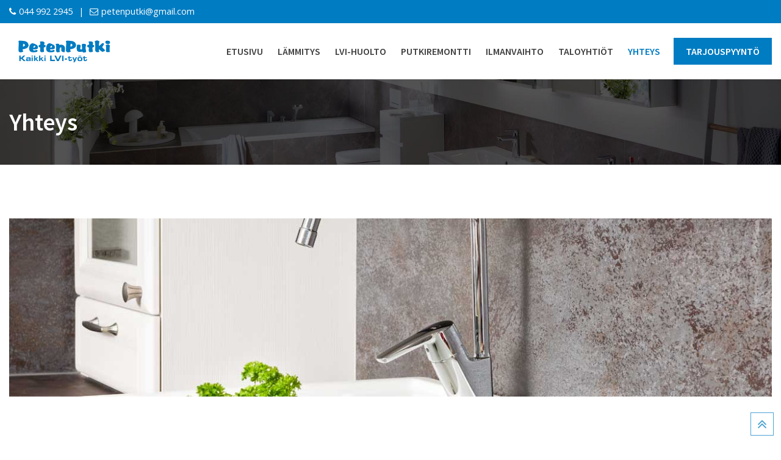

--- FILE ---
content_type: text/html; charset=UTF-8
request_url: https://petenputki.fi/yhteys/
body_size: 5126
content:
<!doctype html><html lang="fi"><head>  <script async src="https://www.googletagmanager.com/gtag/js?id=UA-169596720-1"></script> <script>window.dataLayer = window.dataLayer || [];
  function gtag(){dataLayer.push(arguments);}
  gtag('js', new Date());

  gtag('config', 'UA-169596720-1');</script> <meta charset="UTF-8"><meta name="viewport" content="width=device-width, initial-scale=1.0"><link rel="stylesheet" id="ao_optimized_gfonts" href="https://fonts.googleapis.com/css?family=Open+Sans%3A400%2C400i%2C600%7CRoboto%3A400%2C500%2C700%26subset%3Dlatin%2Clatin-ext%7CSource Sans Pro:600%7COpen Sans%7CSource Sans Pro:600%7COpen Sans%7CSource Sans Pro:600%7COpen Sans&amp;display=swap" /><link rel="profile" href="https://gmpg.org/xfn/11" /> <noscript><style>#preloader{display:none;}</style></noscript><link media="all" href="https://petenputki.fi/wp-content/cache/autoptimize/css/autoptimize_73c1281f58c31224f012ce7b1941fb87.css" rel="stylesheet" /><title>Yhteystiedot / Kokkola / Pietarsaari / Himanka - PetenPutki Oy</title><meta name="description" content="PetenPutki Oy. Ahertajantie 14, 67800 KOKKOLA. Petri Forsell, p. 044 992 2945, petenputki@gmail.com. Y-tunnus: 2455123-7." /><meta name="robots" content="index, follow, max-snippet:-1, max-image-preview:large, max-video-preview:-1" /><link rel="canonical" href="https://petenputki.fi/yhteys/" /><meta property="og:locale" content="fi_FI" /><meta property="og:type" content="article" /><meta property="og:title" content="Yhteystiedot / Kokkola / Pietarsaari / Himanka - PetenPutki Oy" /><meta property="og:description" content="PetenPutki Oy. Ahertajantie 14, 67800 KOKKOLA. Petri Forsell, p. 044 992 2945, petenputki@gmail.com. Y-tunnus: 2455123-7." /><meta property="og:url" content="https://petenputki.fi/yhteys/" /><meta property="og:site_name" content="Peten Putki Oy" /><meta property="article:modified_time" content="2020-06-16T11:32:35+00:00" /><meta name="twitter:card" content="summary_large_image" /> <script type="application/ld+json" class="yoast-schema-graph">{"@context":"https://schema.org","@graph":[{"@type":"Organization","@id":"https://petenputki.fi/#organization","name":"PetenPutki Oy","url":"https://petenputki.fi/","sameAs":[],"logo":{"@type":"ImageObject","@id":"https://petenputki.fi/#logo","inLanguage":"fi","url":"https://petenputki.fi/wp-content/uploads/2020/06/logo.png","width":270,"height":80,"caption":"PetenPutki Oy"},"image":{"@id":"https://petenputki.fi/#logo"}},{"@type":"WebSite","@id":"https://petenputki.fi/#website","url":"https://petenputki.fi/","name":"Peten Putki Oy","description":"","publisher":{"@id":"https://petenputki.fi/#organization"},"potentialAction":[{"@type":"SearchAction","target":"https://petenputki.fi/?s={search_term_string}","query-input":"required name=search_term_string"}],"inLanguage":"fi"},{"@type":"WebPage","@id":"https://petenputki.fi/yhteys/#webpage","url":"https://petenputki.fi/yhteys/","name":"Yhteystiedot / Kokkola / Pietarsaari / Himanka - PetenPutki Oy","isPartOf":{"@id":"https://petenputki.fi/#website"},"datePublished":"2020-01-15T22:13:39+00:00","dateModified":"2020-06-16T11:32:35+00:00","description":"PetenPutki Oy. Ahertajantie 14, 67800 KOKKOLA. Petri Forsell, p. 044 992 2945, petenputki@gmail.com. Y-tunnus: 2455123-7.","inLanguage":"fi","potentialAction":[{"@type":"ReadAction","target":["https://petenputki.fi/yhteys/"]}]}]}</script> <link href='https://fonts.gstatic.com' crossorigin='anonymous' rel='preconnect' /><link rel="alternate" type="application/rss+xml" title="Peten Putki Oy &raquo; syöte" href="https://petenputki.fi/feed/" /><link rel="alternate" type="application/rss+xml" title="Peten Putki Oy &raquo; kommenttien syöte" href="https://petenputki.fi/comments/feed/" /> <!--[if lt IE 9]><link rel='stylesheet' id='vc_lte_ie9-css'  href='https://petenputki.fi/wp-content/plugins/js_composer/assets/css/vc_lte_ie9.min.css?ver=6.0.5' type='text/css' media='screen' /> <![endif]--><noscript></noscript><script type='text/javascript' src='https://petenputki.fi/wp-includes/js/jquery/jquery.js?ver=1.12.4-wp'></script> <link rel='https://api.w.org/' href='https://petenputki.fi/wp-json/' /><link rel="EditURI" type="application/rsd+xml" title="RSD" href="https://petenputki.fi/xmlrpc.php?rsd" /><link rel="wlwmanifest" type="application/wlwmanifest+xml" href="https://petenputki.fi/wp-includes/wlwmanifest.xml" /><meta name="generator" content="WordPress 5.4.18" /><link rel='shortlink' href='https://petenputki.fi/?p=2877' /><link rel="alternate" type="application/json+oembed" href="https://petenputki.fi/wp-json/oembed/1.0/embed?url=https%3A%2F%2Fpetenputki.fi%2Fyhteys%2F" /><link rel="alternate" type="text/xml+oembed" href="https://petenputki.fi/wp-json/oembed/1.0/embed?url=https%3A%2F%2Fpetenputki.fi%2Fyhteys%2F&#038;format=xml" /><meta name="framework" content="Redux 4.1.18" /><meta name="generator" content="Powered by WPBakery Page Builder - drag and drop page builder for WordPress."/><meta name="generator" content="Powered by Slider Revolution 5.4.8.3 - responsive, Mobile-Friendly Slider Plugin for WordPress with comfortable drag and drop interface." /> <script type="text/javascript">function setREVStartSize(e){									
						try{ e.c=jQuery(e.c);var i=jQuery(window).width(),t=9999,r=0,n=0,l=0,f=0,s=0,h=0;
							if(e.responsiveLevels&&(jQuery.each(e.responsiveLevels,function(e,f){f>i&&(t=r=f,l=e),i>f&&f>r&&(r=f,n=e)}),t>r&&(l=n)),f=e.gridheight[l]||e.gridheight[0]||e.gridheight,s=e.gridwidth[l]||e.gridwidth[0]||e.gridwidth,h=i/s,h=h>1?1:h,f=Math.round(h*f),"fullscreen"==e.sliderLayout){var u=(e.c.width(),jQuery(window).height());if(void 0!=e.fullScreenOffsetContainer){var c=e.fullScreenOffsetContainer.split(",");if (c) jQuery.each(c,function(e,i){u=jQuery(i).length>0?u-jQuery(i).outerHeight(!0):u}),e.fullScreenOffset.split("%").length>1&&void 0!=e.fullScreenOffset&&e.fullScreenOffset.length>0?u-=jQuery(window).height()*parseInt(e.fullScreenOffset,0)/100:void 0!=e.fullScreenOffset&&e.fullScreenOffset.length>0&&(u-=parseInt(e.fullScreenOffset,0))}f=u}else void 0!=e.minHeight&&f<e.minHeight&&(f=e.minHeight);e.c.closest(".rev_slider_wrapper").css({height:f})					
						}catch(d){console.log("Failure at Presize of Slider:"+d)}						
					};</script> <noscript><style>.wpb_animate_when_almost_visible { opacity: 1; }</style></noscript></head><body data-rsssl=1 class="page-template-default page page-id-2877 wp-embed-responsive non-stick no-sidebar has-topbar product-grid-view wpb-js-composer js-comp-ver-6.0.5 vc_responsive"><div id="fb-root"></div> <script async defer crossorigin="anonymous" src="https://connect.facebook.net/fi_FI/sdk.js#xfbml=1&version=v5.0&appId=143785265059&autoLogAppEvents=1"></script> <div id="page" class="site"> <a class="skip-link screen-reader-text" href="#main">Skip to content</a><header id="masthead" class="site-header header-sticky"><div id="tophead"><div class="container"><div class="row"><div class="col-sm-12"><div class="tophead-contact"><div class="phone"> <i class="fa fa-phone" aria-hidden="true"></i><a href="tel:044 992 2945 ">044 992 2945 </a></div><div class="seperator">|</div><div class="email"> <i class="fa fa-envelope-o" aria-hidden="true"></i><a href="mailto:petenputki@gmail.com">petenputki@gmail.com</a></div></div><div class="tophead-right"></div><div class="clear"></div></div></div></div></div><div class="container masthead-container"><div class="row"><div class="col-sm-2 col-xs-12"><div class="site-branding"> <a class="dark-logo" href="https://petenputki.fi/"><noscript><img src="https://petenputki.fi/wp-content/uploads/2020/06/logo.png" alt="Peten Putki Oy"></noscript><img class="lazyload" src='data:image/svg+xml,%3Csvg%20xmlns=%22http://www.w3.org/2000/svg%22%20viewBox=%220%200%20210%20140%22%3E%3C/svg%3E' data-src="https://petenputki.fi/wp-content/uploads/2020/06/logo.png" alt="Peten Putki Oy"></a> <a class="light-logo" href="https://petenputki.fi/"><noscript><img src="https://petenputki.fi/wp-content/uploads/2020/06/logo_mv.png" alt="Peten Putki Oy"></noscript><img class="lazyload" src='data:image/svg+xml,%3Csvg%20xmlns=%22http://www.w3.org/2000/svg%22%20viewBox=%220%200%20210%20140%22%3E%3C/svg%3E' data-src="https://petenputki.fi/wp-content/uploads/2020/06/logo_mv.png" alt="Peten Putki Oy"></a></div></div><div class="col-sm-10 col-xs-12"><div id="site-navigation" class="main-navigation"><nav class="menu-ylavalikko-container"><ul id="menu-ylavalikko" class="menu"><li id="menu-item-2885" class="menu-item menu-item-type-post_type menu-item-object-page menu-item-home menu-item-2885"><a href="https://petenputki.fi/">Etusivu</a></li><li id="menu-item-3379" class="menu-item menu-item-type-post_type menu-item-object-page menu-item-3379"><a href="https://petenputki.fi/lammitys/">Lämmitys</a></li><li id="menu-item-3223" class="menu-item menu-item-type-post_type menu-item-object-page menu-item-3223"><a href="https://petenputki.fi/lvi-huolto/">LVI-Huolto</a></li><li id="menu-item-2884" class="menu-item menu-item-type-post_type menu-item-object-page menu-item-2884"><a href="https://petenputki.fi/putkiremontti/">Putkiremontti</a></li><li id="menu-item-3222" class="menu-item menu-item-type-post_type menu-item-object-page menu-item-3222"><a href="https://petenputki.fi/ilmanvaihto/">Ilmanvaihto</a></li><li id="menu-item-2886" class="menu-item menu-item-type-post_type menu-item-object-page menu-item-2886"><a href="https://petenputki.fi/taloyhtiot/">Taloyhtiöt</a></li><li id="menu-item-2883" class="menu-item menu-item-type-post_type menu-item-object-page current-menu-item page_item page-item-2877 current_page_item menu-item-2883"><a href="https://petenputki.fi/yhteys/" aria-current="page">Yhteys</a></li><li id="menu-item-3431" class="menu-item menu-item-type-post_type menu-item-object-page menu-item-3431"><a href="https://petenputki.fi/tarjouspyynto/">Tarjouspyyntö</a></li></ul></nav></div></div></div></div></header><div id="meanmenu"></div><div id="content" class="site-content"><div class="entry-banner"><div class="container"><div class="row"><div class="col-sm-12"><div class="entry-banner-content"><h1 class="entry-title">Yhteys</h1><div class="breadcrumb-area"><div class="entry-breadcrumb"><nav aria-label="Breadcrumbs" class="breadcrumb-trail breadcrumbs"><ul class="trail-items" itemscope itemtype="http://schema.org/BreadcrumbList"><li itemprop="itemListElement" itemscope itemtype="http://schema.org/ListItem" class="trail-item trail-begin"><a href="https://petenputki.fi/" rel="home" itemprop="item"><span itemprop="name">Etusivu</span></a><meta itemprop="position" content="1" /></li><li itemprop="itemListElement" itemscope itemtype="http://schema.org/ListItem" class="trail-item trail-end"><span itemprop="item"><span itemprop="name">Yhteys</span></span><meta itemprop="position" content="2" /></li></ul></nav></div></div></div></div></div></div></div><div id="primary" class="content-area"><div class="container"><div class="row"><div class="col-sm-12 col-xs-12 pull-right"><main id="main" class="site-main"><article id="post-2877" class="post-2877 page type-page status-publish hentry"><div class="entry-content"><div class="vc_row wpb_row vc_row-fluid vc_custom_1592208998396 vc_column-gap-15"><div class="wpb_column vc_column_container vc_col-sm-12"><div class="vc_column-inner"><div class="wpb_wrapper"><div  class="wpb_single_image wpb_content_element vc_align_center"><figure class="wpb_wrapper vc_figure"><div class="vc_single_image-wrapper   vc_box_border_grey"><noscript><img width="1280" height="300" src="https://petenputki.fi/wp-content/uploads/2020/06/yhteys.jpg" class="vc_single_image-img attachment-full" alt="" srcset="https://petenputki.fi/wp-content/uploads/2020/06/yhteys.jpg 1280w, https://petenputki.fi/wp-content/uploads/2020/06/yhteys-300x70.jpg 300w, https://petenputki.fi/wp-content/uploads/2020/06/yhteys-1024x240.jpg 1024w, https://petenputki.fi/wp-content/uploads/2020/06/yhteys-768x180.jpg 768w" sizes="(max-width: 1280px) 100vw, 1280px" /></noscript><img width="1280" height="300" src='data:image/svg+xml,%3Csvg%20xmlns=%22http://www.w3.org/2000/svg%22%20viewBox=%220%200%201280%20300%22%3E%3C/svg%3E' data-src="https://petenputki.fi/wp-content/uploads/2020/06/yhteys.jpg" class="lazyload vc_single_image-img attachment-full" alt="" data-srcset="https://petenputki.fi/wp-content/uploads/2020/06/yhteys.jpg 1280w, https://petenputki.fi/wp-content/uploads/2020/06/yhteys-300x70.jpg 300w, https://petenputki.fi/wp-content/uploads/2020/06/yhteys-1024x240.jpg 1024w, https://petenputki.fi/wp-content/uploads/2020/06/yhteys-768x180.jpg 768w" data-sizes="(max-width: 1280px) 100vw, 1280px" /></div></figure></div></div></div></div></div><div class="vc_row wpb_row vc_row-fluid vc_custom_1585643076948 vc_column-gap-15"><div class="wpb_column vc_column_container vc_col-sm-6"><div class="vc_column-inner"><div class="wpb_wrapper"><div class="wpb_text_column wpb_content_element  wpb_animate_when_almost_visible wpb_fadeInLeft fadeInLeft" ><div class="wpb_wrapper"><h2>PetenPutki Oy</h2><p>Ahertajantie 14, 67800 KOKKOLA</p><p><strong>Petri Forsell</strong><br /> p. 044 992 2945<br /> petenputki@gmail.com</p><p>Y-tunnus 2455123-7</p><p><a href="https://verkkolaskuosoite.fi/client/index.html#/detail?id=100994&amp;searchText=petenp" target="_blank" rel="noopener noreferrer">Verkkolaskuosoite &gt;&gt;</a></p><h3>Tuotemyynti</h3><p>Meillä on laaja valikoima LVI-laitteita, -tarvikkeita ja lämmitysjärjestelmiä.<br /> Se mitä ei heti huoltoautostamme löydy, saadaan toimitettua saman viikon aikana. Tuomme ja asennamme uuden, ja viemme vanhan pois.</p></div></div></div></div></div><div class="wpb_column vc_column_container vc_col-sm-6"><div class="vc_column-inner"><div class="wpb_wrapper"><div class="wpb_text_column wpb_content_element  wpb_animate_when_almost_visible wpb_fadeInRight fadeInRight" ><div class="wpb_wrapper"><p><iframe style="border: 0;" tabindex="0" src="https://www.google.com/maps/embed?pb=!1m18!1m12!1m3!1d1759.3076773868831!2d23.071515016391476!3d63.83553278345554!2m3!1f0!2f0!3f0!3m2!1i1024!2i768!4f13.1!3m3!1m2!1s0x468748ae29be0a03%3A0xdbb7c704895521bc!2sAhertajantie%2014%2C%2067800%20Kokkola!5e0!3m2!1sfi!2sfi!4v1592208828291!5m2!1sfi!2sfi" width="100%" height="450" frameborder="0" allowfullscreen="allowfullscreen" aria-hidden="false"><span style="display: inline-block; width: 0px; overflow: hidden; line-height: 0;" data-mce-type="bookmark" class="mce_SELRES_start">﻿</span></iframe></p></div></div></div></div></div></div></div></article></main></div></div></div></div></div><footer><div class="footer-top-area"><div class="container"><div class="row"><div class="col-sm-3 col-xs-12"><div id="text-5" class="widget widget_text"><h3 class="widgettitle">PetenPutki Oy</h3><div class="textwidget"><p>Ahertajantie 14, 67800 KOKKOLA<br /> Petri Forsell p. 044 992 2945<br /> petenputki@gmail.com</p></div></div></div><div class="col-sm-3 col-xs-12"><div id="text-7" class="widget widget_text"><h3 class="widgettitle">Toimialue</h3><div class="textwidget"><p>Kokkola + 50 km<br /> Pietarsaari<br /> Himanka</p></div></div></div><div class="col-sm-3 col-xs-12"><div id="text-9" class="widget widget_text"><h3 class="widgettitle">Palvelut</h3><div class="textwidget"><p><a href="https://petenputki.fi/lammitys/">Lämmitys &gt;&gt;</a><br /> <a href="https://petenputki.fi/lvi-huolto/">LVI-Huolto &gt;&gt;</a><br /> <a href="https://petenputki.fi/putkiremontti/">Putkiremontti &gt;&gt;</a><br /> <a href="https://petenputki.fi/ilmanvaihto/">Ilmanvaihto &gt;&gt;</a><br /> <a href="https://petenputki.fi/taloyhtiot/">Taloyhtiöt &gt;&gt;</a></p></div></div></div><div class="col-sm-3 col-xs-12"><div id="text-6" class="widget widget_text"><h3 class="widgettitle">Rahoitus</h3><div class="textwidget"><p><a href="https://www.op.fi/henkiloasiakkaat/lainat-ja-asunnot/rahoitus-opn-kumppaniliikkeista" target="_blank" rel="noopener noreferrer"><noscript><img class="aligncenter wp-image-3499 size-full" src="https://petenputki.fi/wp-content/uploads/2020/06/rahoitus.png" alt="" width="700" height="200" /></noscript><img class="lazyload aligncenter wp-image-3499 size-full" src='data:image/svg+xml,%3Csvg%20xmlns=%22http://www.w3.org/2000/svg%22%20viewBox=%220%200%20700%20200%22%3E%3C/svg%3E' data-src="https://petenputki.fi/wp-content/uploads/2020/06/rahoitus.png" alt="" width="700" height="200" /></a></p></div></div></div></div></div></div><div class="footer-bottom-area"><div class="container"><div class="row"><div class="col-lg-12 col-md-12 col-sm-12 col-xs-12"><div class="footer-bottom"><p>&copy; Peten Putki Oy - All rights reserved. - <a href="https://petenputki.fi/tietosuojaseloste">Tietosuojaseloste</a> - Toteutus: <a href="https://www.mainosilmio.fi" target="_blank">Mainostoimisto Ilmiö</a></p></div></div></div></div></div></footer></div> <a href="#" class="scrollToTop"></a> <noscript><style>.lazyload{display:none;}</style></noscript><script data-noptimize="1">window.lazySizesConfig=window.lazySizesConfig||{};window.lazySizesConfig.loadMode=1;</script><script async data-noptimize="1" src='https://petenputki.fi/wp-content/plugins/autoptimize/classes/external/js/lazysizes.min.js?ao_version=2.7.7'></script> <script type='text/javascript'>var gymEdgeObj = {"stickyMenu":"1","meanWidth":"992","siteLogo":"<a href=\"https:\/\/petenputki.fi\/\" alt=\"Peten Putki Oy\"><img class=\"logo-small\" src=\"https:\/\/petenputki.fi\/wp-content\/uploads\/2020\/06\/logo.png\" \/><\/a>","extraOffset":"67","extraOffsetMobile":"52","rtl":"no","stickyOld":"","vcRtl":"no"};</script> <script defer src="https://petenputki.fi/wp-content/cache/autoptimize/js/autoptimize_df751345425cff13804689dc988a6e4a.js"></script></body></html>

<!-- Page cached by LiteSpeed Cache 7.7 on 2026-01-20 11:08:25 -->